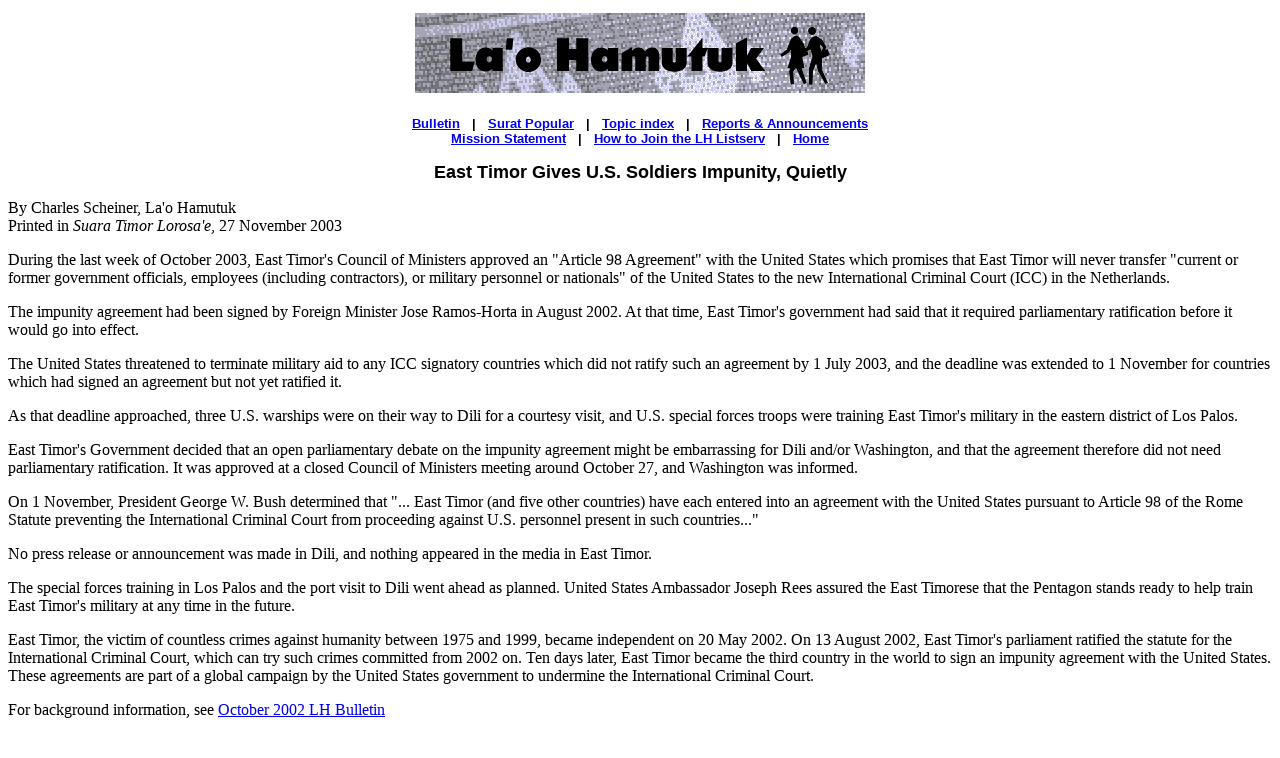

--- FILE ---
content_type: text/html
request_url: https://mail.laohamutuk.org/Justice/03QuietImpunity.html
body_size: 1454
content:
<HTML><HEAD><META NAME=GENERATOR CONTENT="AppleWorks HTML Filter 6.0"><META HTTP-EQUIV="Content-Type" CONTENT="text/html;CHARSET=macintosh"><TITLE>East Timor Gives U.S. Soldiers Impunity, Quietly</TITLE></HEAD><BODY  ><center><IMG SRC="../images/laohead.gif" HSPACE=0 VSPACE=5 width="450" height="80"><br><br><font face="Arial,Helvetica" size="2"><b><a href="../bulletin.html">Bulletin</a>&nbsp;&nbsp;&nbsp;|&nbsp;&nbsp; <a href="../surat.html">Surat Popular</a>&nbsp;&nbsp;&nbsp;|&nbsp;&nbsp; <a href="../issues.html">Topic index</a>&nbsp;&nbsp;&nbsp;|&nbsp;&nbsp; <a href="../reports.html">Reports & Announcements</a><br><a href="../mission.html">Mission Statement</a>&nbsp;&nbsp;&nbsp;|&nbsp;&nbsp; <a href="http://www.topica.com/lists/lh-discuss">How to Join the LH Listserv</a>&nbsp;&nbsp;&nbsp;|&nbsp;&nbsp; <a href="../index.html">Home</a></b></font><b><font face="Arial,Helvetica" size="1"><br></font></b></center><p align="center"><b><font size="4" face="Arial">East Timor Gives U.S. Soldiers Impunity, Quietly </font></b></p><p align="left">By Charles Scheiner, La'o Hamutuk <br>Printed in <i>Suara Timor Lorosa'e</i>, 27 November 2003 </p><p align="left">During the last week of October 2003, East Timor's Council of Ministers approved an &quot;Article 98 Agreement&quot; with the United States which promises that East Timor will never transfer &quot;current or former government officials, employees (including contractors), or military personnel or nationals&quot; of the United States to the new International Criminal Court (ICC) in the Netherlands. </p><center><p align="left">The impunity agreement had been signed by Foreign Minister Jose Ramos-Horta in August 2002. At that time, East Timor's government had said that it required parliamentary ratification before it would go into effect. </p><center><p align="left">The United States threatened to terminate military aid to any ICC signatory countries which did not ratify such an agreement by 1 July 2003, and the deadline was extended to 1 November for countries which had signed an agreement but not yet ratified it. </p><center><p align="left">As that deadline approached, three U.S. warships were on their way to Dili for a courtesy visit, and U.S. special forces troops were training East Timor's military in the eastern district of Los Palos. </p><center><p align="left">East Timor's Government decided that an open parliamentary debate on the impunity agreement might be embarrassing for Dili and/or Washington, and that the agreement therefore did not need parliamentary ratification. It was approved at a closed Council of Ministers meeting around October 27, and Washington was informed. </p><center><p align="left">On 1 November, President George W. Bush determined that &quot;... East Timor (and five other countries) have each entered into an agreement with the United States pursuant to Article 98 of the Rome Statute preventing the International Criminal Court from proceeding against U.S. personnel present in such countries...&quot; </p><center><p align="left">No press release or announcement was made in Dili, and nothing appeared in the media in East Timor. </p><center><p align="left">The special forces training in Los Palos and the port visit to Dili went ahead as planned. United States Ambassador Joseph Rees assured the East Timorese that the Pentagon stands ready to help train East Timor's military at any time in the future. </p><center><p align="left">East Timor, the victim of countless crimes against humanity between 1975 and 1999, became independent on 20 May 2002. On 13 August 2002, East Timor's parliament ratified the statute for the International Criminal Court, which can try such crimes committed from 2002 on. Ten days later, East Timor became the third country in the world to sign an impunity agreement with the United States. These agreements are part of a global campaign by the United States government to undermine the International Criminal Court. </p><center><p align="left">For background information, see <a href="../Bulletin/2002/Oct/bulletinv3n7a.html#impunity">October 2002 LH Bulletin</a></p><center><p align="left">For the text of the agreement, see <a href="http://www.etan.org/et2002c/september/01-07/02us-et.htm">www.etan.org\et2002c\september\01-07\02us-et.htm</a></p></center></center></center></center></center></center></center></center></center></center></BODY></HTML>